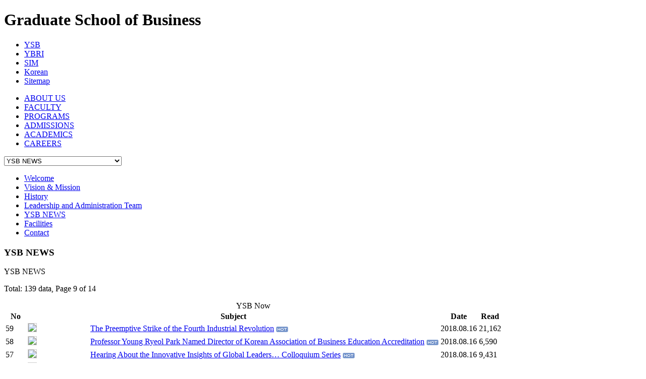

--- FILE ---
content_type: text/html
request_url: https://mba.yonsei.ac.kr/board.asp?mid=n01_06&cmid=n06_01&cid=0&eid=&bgn=&bid=18&sOpt=&pact=news&mType=&mCourse=&mKisu=&tabidx=&hSel=&act=list&keyword=&uid=&page=9
body_size: 23300
content:

<!DOCTYPE html>
<html lang="ko">
<head>
<title>Graduate School of Business</title>
<meta http-equiv="Content-Type" content="text/html; charset=euc-kr">
<meta name="viewport" content="width=device-width">
<meta http-equiv="X-UA-Compatible" content="IE=edge" />
<link href="/images/favicon.ico" rel="icon" type="image/x-icon">
<link type="text/css" rel="stylesheet" href="/css/default_eng.css?v=20250626">
<link type="text/css" rel="stylesheet" href="/script/datepicker/datepicker.css">
<script type="text/javascript" src="/script/jquery.min.js"></script>
<script type="text/javascript" src="/script/input.js"></script>
<script type="text/javascript" src="/script/datepicker/datepicker.ansi.js"></script>
<script type="text/javascript" src="/script/datepicker/datepickere.js"></script>
<script type="text/javascript" src="/script/bpopup/jquery.bpopup.js"></script>
<script type="text/javascript">
	jQuery(window).load(function() {
		hideLoader();
	});
</script>

	<!-- Facebook Pixel Code -->
	<script>
	  !function(f,b,e,v,n,t,s)
	  {if(f.fbq)return;n=f.fbq=function(){n.callMethod?
	  n.callMethod.apply(n,arguments):n.queue.push(arguments)};
	  if(!f._fbq)f._fbq=n;n.push=n;n.loaded=!0;n.version='2.0';
	  n.queue=[];t=b.createElement(e);t.async=!0;
	  t.src=v;s=b.getElementsByTagName(e)[0];
	  s.parentNode.insertBefore(t,s)}(window, document,'script',
	  'https://connect.facebook.net/en_US/fbevents.js');
	  fbq('init', '888529338465283');
	  fbq('track', 'PageView');
	</script>
	<noscript><img height="1" width="1" style="display:none"
	  src="https://www.facebook.com/tr?id=888529338465283&ev=PageView&noscript=1"
	/></noscript>
	<!-- End Facebook Pixel Code -->
	<script type="text/javascript" charset="UTF-8" src="//t1.daumcdn.net/adfit/static/kp.js"></script>
	<script type="text/javascript">
		  kakaoPixel('4322178592266828508').pageView();
	</script>
	
</head>
<body>
	
	<div id="wrapper">
		<h1 class="notext">Graduate School of Business</h1>
		<div id="mba_top_wrapper">
			<div id="mba_toparea">
				
	<div id="mba_topbt" OnMouseOver="Javascript: showsub('0', 'e');">
		<div class="mainmenu-bt" id="mainmenubar"><a href="#" OnClick="Javascript: if (document.getElementById('mainmenublock').className=='mba_list mbamenu1') { document.getElementById('mainmenublock').className='mba_list mbamenu2'; $('#mainmenublock').hide(); $('#mainmenublock').slideDown(500); } else { $('#mainmenublock').slideToggle(500); }"  title="menu"><img src="/images/mainmenubt.png"style="float:left;" title="menu"></a></div>
		<div id="mba_logo"><a href="default.asp?lang=e" title="Yonsei University Graduate School of Business"></a></div>
			<ul class="mba_linklist1" id="mba_linkid">
				<li class="mba_link1"><a href="http://ysb.yonsei.ac.kr/eng" target="blank" title="YSB">YSB</a></li>
				<li class="mba_link4"><a href="https://ybri.yonsei.ac.kr/default.asp?lang=e" target="blank" title="YBRI">YBRI</a></li>
				<li class="mba_link5"><a href="http://sim.yonsei.ac.kr/eng" target="blank" title="SIM">SIM</a></li>
				<li class="mba_link2"><a href="default.asp" title="Korean">Korean</a></li>
				<li class="mba_link3"><a href="sitemap.asp?mid=n00_01" title="Sitemap">Sitemap</a></li>
			</ul>
		<div class="maintopbar" id="maintop-bt"><a href="#" OnClick="Javascript: if (document.getElementById('mba_linkid').className=='mba_linklist1') { document.getElementById('mba_linkid').className='mba_linklist2'; $('#mba_linkid').hide(); $('#mba_linkid').slideDown(400); } else { $('#mba_linkid').slideUp(400, function() { document.getElementById('mba_linkid').className='mba_linklist1'; }); } return false;"  title="link"><img src="/images/maintopbt.png"style="float:right;" title="link"></a></div>
	</div>
	
	<div id="mba_menuwrap">
		<div id="mba_menu" style="z-index:99999;">
			<ul class="mba_list mbamenu1" id="mainmenublock">
				<li id="mba_menu01" class="mba_menu01on" OnMouseOver="Javascript: showsub('1', 'e');"><a href="contents.asp?mid=n01_01" title="ABOUT US">ABOUT US</a></li>
				<li id="mba_menu06" class="mba_menu06" OnMouseOver="Javascript: showsub('6', 'e');"><a href="faculty.asp?mid=n06" title="FACULTY">FACULTY</a></li>
				<li id="mba_menu02" class="mba_menu02" OnMouseOver="Javascript: showsub('2', 'e');"><a href="contents.asp?mid=n02_01" title="PROGRAMS">PROGRAMS</a></li>
				<li id="mba_menu03" class="mba_menu03" OnMouseOver="Javascript: showsub('3', 'e');"><a href="contents.asp?mid=n03_01" title="ADMISSIONS">ADMISSIONS</a></li>
				<li id="mba_menu04" class="mba_menu04" OnMouseOver="Javascript: showsub('4', 'e');"><a href="calendar.asp?mid=n04_01" title="ACADEMICS">ACADEMICS</a></li>
				<li id="mba_menu05" class="mba_menu05" OnMouseOver="Javascript: showsub('5', 'e');"><a href="contents.asp?mid=n05_01" title="CAREERS">CAREERS</a></li>
			</ul>
			<div id="submenu01" class="topsubmenu" style="display:none;">
				<ul class="topsubmenulist">
					<li><a href="contents.asp?mid=n01_01">Welcome</a></li>
					<li><a href="contents.asp?mid=n01_02">Vision &amp; Mission</a></li>
					<li><a href="history.asp?mid=n01_03">History</a></li>
					<li><a href="organization.asp?mid=n01_05">Leadership and Administration Team</a></li>
					<li><a href="board.asp?mid=n01_06">YSB NEWS</a></li>
					<li><a href="facility.asp?mid=n01_04">Facilities</a></li>
					<li><a href="contents.asp?mid=n01_07">Contact</a></li>
				</ul>
			</div>
			<div id="submenu02" class="topsubmenu" style="display:none;">
				<ul class="topsubmenulist">
					<li><a href="contents.asp?mid=n02_01">Overview</a></li>
					<li><a href="contents.asp?mid=n02_05">Global MBA</a></li>
					<li><a href="contents.asp?mid=n02_02">Corporate MBA</a></li>
					<li><a href="contents.asp?mid=n02_03">Finance MBA</a></li>
					<li><a href="contents.asp?mid=n02_04">Executive MBA</a></li>
					<!--<li><a href="contents.asp?mid=n02_09">Corporate MBA for Intl. Students</a></li>-->
				</ul>
			</div>
			<div id="submenu03" class="topsubmenu" style="display:none;">
				<ul class="topsubmenulist">
					<li><a href="contents.asp?mid=n03_01">Admission Guideline</a></li>
					<li><a href="brochure.asp?mid=n03_02">Brochure</a></li>
					<li><a href="board.asp?mid=n03_03">Application Materials</a></li>
					<li><a href="faq.asp?mid=n03_04">FAQ</a></li>
				</ul>
			</div>
			<div id="submenu04" class="topsubmenu" style="display:none;">
				<ul class="topsubmenulist">
					<li><a href="calendar.asp?mid=n04_01">Academic Calendar</a></li>
					<li><a href="rules.asp?mid=n04_02">Rules &amp; Regulations</a></li>
					<li><a href="contents.asp?mid=n04_03">International</a></li>
					<li><a href="life.asp?mid=n04_06">Student Life</a></li>
					<li><a href="board.asp?mid=n04_07">Notice</a></li>
				</ul>
			</div>
			<div id="submenu05" class="topsubmenu" style="display:none;">
				<ul class="topsubmenulist">
					<li><a href="contents.asp?mid=n05_01">Overview</a></li>
					<li><a href="recruit.asp?mid=n05_02">Job Opportunities</a></li>
					<li><a href="event.asp?mid=n05_03">Events</a></li>
				</ul>
			</div>
		</div>
	</div>
	
			</div>
		</div>
		<div id="mba_middle_wrapper">
			<div id="mba_sub_middlearea">
				<div id="sidemenu">
					
		<div id="sidemenu_title01" title="ABOUT US"></div>
		<div id="nav-menu" class="nav-menu">
			<select name="menudirect" OnChange="Javascript: window.location=this.value;">
				<option value="contents.asp?mid=n01_01" >Welcome</option>
				<option value="contents.asp?mid=n01_02" >Vision &amp; Mission</option>
				<option value="history.asp?mid=n01_03" >History</option>
				<option value="organization.asp?mid=n01_05" >Leadership and Administration Team</option>
				<option value="board.asp?mid=n01_06" selected>YSB NEWS</option>
				<option value="facility.asp?mid=n01_04" >Facilities</option>
				<option value="contents.asp?mid=n01_07" >Contact</option>
			</select>
		</div>
		<ul class="sidemenu_list">
			<li class="side_list"><a href="contents.asp?mid=n01_01" title="Welcome">Welcome</a></li>
			<li class="side_list""><a href="contents.asp?mid=n01_02" title="Vision & Mission">Vision &amp; Mission</a></li>
			<li class="side_list""><a href="history.asp?mid=n01_03" title="History">History</a></li>
			<li class="side_list""><a href="organization.asp?mid=n01_05" title="Leadership and Administration Team">Leadership and Administration Team</a></li>
			<li class="side_liston""><a href="board.asp?mid=n01_06" title="YSB NEWS">YSB NEWS</a></li>
			<li class="side_list""><a href="facility.asp?mid=n01_04" title="Facilities">Facilities</a></li>
			<li class="side_list""><a href="contents.asp?mid=n01_07" title="Contact">Contact</a></li>
		</ul>
		
				</div>
				<div id="mba_contentsarea" OnMouseOver="Javascript: showsub('0', 'e');">
					<h3 class="notext">YSB NEWS</h3>
					<div id="contents_title">YSB NEWS</div>
					<div id="subcontents">
						
			<p class="total_num">Total: 139 data, Page 9 of 14</p>
			
		<table summary="YSB Now" id="Board">
			<caption class="notext">YSB Now</caption>
		
		<thead>
			<tr>
				<th class="BlindColumn" width="40">No</th>
				<th colspan="2" class="Subject">Subject</th>
				<th class="board_date" width="60">Date</th>
				
					<th class="BlindColumn" width="40">Read</th>
					
			</tr>
		</thead>
		<tbody>
		
				<tr>
					<td class="BlindColumn">59</td>
					
						<td class="" width="120"><img src="https://ysb.yonsei.ac.kr/upload/board/201808161457575387782421875.jpg"  style="width:120px; border:1px solid #cdcdcd;" border="0"></td>
						<td class="Subject"><a href="board.asp?act=view&mid=n01%5F06&cmid=n06%5F01&cid=0&eid=&bgn=&bid=18&sOpt=&pact=news&mType=&mCourse=&mKisu=&tabidx=&hSel=&page=9&keyword=&uid=&idx=3692&ddx=0&sdx=0">The Preemptive Strike of the Fourth Industrial Revolution</a> <img src="https://ysb.yonsei.ac.kr/images/icon_hot.gif" border="0" align="absmiddle" alt="Popular"></td>
						
					<td class="board_date">2018.08.16</td>
					
						<td class="BlindColumn">21,162</td>
						
				</tr>
				
				<tr>
					<td class="BlindColumn">58</td>
					
						<td class="" width="120"><img src="https://ysb.yonsei.ac.kr/upload/board/201808161455165371698437500.png"  style="width:120px; border:1px solid #cdcdcd;" border="0"></td>
						<td class="Subject"><a href="board.asp?act=view&mid=n01%5F06&cmid=n06%5F01&cid=0&eid=&bgn=&bid=18&sOpt=&pact=news&mType=&mCourse=&mKisu=&tabidx=&hSel=&page=9&keyword=&uid=&idx=3691&ddx=0&sdx=0">Professor Young Ryeol Park Named Director of Korean Association of Business Education Accreditation</a> <img src="https://ysb.yonsei.ac.kr/images/icon_hot.gif" border="0" align="absmiddle" alt="Popular"></td>
						
					<td class="board_date">2018.08.16</td>
					
						<td class="BlindColumn">6,590</td>
						
				</tr>
				
				<tr>
					<td class="BlindColumn">57</td>
					
						<td class="" width="120"><img src="https://ysb.yonsei.ac.kr/upload/board/201808161449495338936718750.jpg"  style="width:120px; border:1px solid #cdcdcd;" border="0"></td>
						<td class="Subject"><a href="board.asp?act=view&mid=n01%5F06&cmid=n06%5F01&cid=0&eid=&bgn=&bid=18&sOpt=&pact=news&mType=&mCourse=&mKisu=&tabidx=&hSel=&page=9&keyword=&uid=&idx=3688&ddx=0&sdx=0">Hearing About the Innovative Insights of Global Leaders… Colloquium Series</a> <img src="https://ysb.yonsei.ac.kr/images/icon_hot.gif" border="0" align="absmiddle" alt="Popular"></td>
						
					<td class="board_date">2018.08.16</td>
					
						<td class="BlindColumn">9,431</td>
						
				</tr>
				
				<tr>
					<td class="BlindColumn">56</td>
					
						<td class="" width="120"><img src="https://ysb.yonsei.ac.kr/upload/board/201808161446565321623437500.jpg"  style="width:120px; border:1px solid #cdcdcd;" border="0"></td>
						<td class="Subject"><a href="board.asp?act=view&mid=n01%5F06&cmid=n06%5F01&cid=0&eid=&bgn=&bid=18&sOpt=&pact=news&mType=&mCourse=&mKisu=&tabidx=&hSel=&page=9&keyword=&uid=&idx=3686&ddx=0&sdx=0">Lecture Series Covers Innovation In Organizations, Impact of IT</a> <img src="https://ysb.yonsei.ac.kr/images/icon_hot.gif" border="0" align="absmiddle" alt="Popular"></td>
						
					<td class="board_date">2018.08.16</td>
					
						<td class="BlindColumn">7,539</td>
						
				</tr>
				
				<tr>
					<td class="BlindColumn">55</td>
					
						<td class="" width="120"><img src="https://ysb.yonsei.ac.kr/upload/board/201804031422325175213671875.jpg"  style="width:120px; border:1px solid #cdcdcd;" border="0"></td>
						<td class="Subject"><a href="board.asp?act=view&mid=n01%5F06&cmid=n06%5F01&cid=0&eid=&bgn=&bid=18&sOpt=&pact=news&mType=&mCourse=&mKisu=&tabidx=&hSel=&page=9&keyword=&uid=&idx=2469&ddx=0&sdx=0">Biggest Korean MBA Case Competition: Yonsei CMBA Sweeps the Awards</a> <img src="https://ysb.yonsei.ac.kr/images/icon_hot.gif" border="0" align="absmiddle" alt="Popular"></td>
						
					<td class="board_date">2018.04.03</td>
					
						<td class="BlindColumn">2,250</td>
						
				</tr>
				
				<tr>
					<td class="BlindColumn">54</td>
					
						<td class="" width="120"><img src="https://ysb.yonsei.ac.kr/upload/board/201804031417355145598046875.jpg"  style="width:120px; border:1px solid #cdcdcd;" border="0"></td>
						<td class="Subject"><a href="board.asp?act=view&mid=n01%5F06&cmid=n06%5F01&cid=0&eid=&bgn=&bid=18&sOpt=&pact=news&mType=&mCourse=&mKisu=&tabidx=&hSel=&page=9&keyword=&uid=&idx=2463&ddx=0&sdx=0">Going on to a Ph.D. After GMBA...To Achieve Research Performance</a></td>
						
					<td class="board_date">2018.04.03</td>
					
						<td class="BlindColumn">864</td>
						
				</tr>
				
				<tr>
					<td class="BlindColumn">53</td>
					
						<td class="" width="120"><img src="https://ysb.yonsei.ac.kr/upload/board/201804031417025142203515625.jpg"  style="width:120px; border:1px solid #cdcdcd;" border="0"></td>
						<td class="Subject"><a href="board.asp?act=view&mid=n01%5F06&cmid=n06%5F01&cid=0&eid=&bgn=&bid=18&sOpt=&pact=news&mType=&mCourse=&mKisu=&tabidx=&hSel=&page=9&keyword=&uid=&idx=2462&ddx=0&sdx=0">Experiencing Global Business Environments…MBA Global Exposure</a></td>
						
					<td class="board_date">2018.04.03</td>
					
						<td class="BlindColumn">1,711</td>
						
				</tr>
				
				<tr>
					<td class="BlindColumn">52</td>
					
						<td class="" width="120"><img src="https://ysb.yonsei.ac.kr/upload/board/201804031416325139283203125.jpg"  style="width:120px; border:1px solid #cdcdcd;" border="0"></td>
						<td class="Subject"><a href="board.asp?act=view&mid=n01%5F06&cmid=n06%5F01&cid=0&eid=&bgn=&bid=18&sOpt=&pact=news&mType=&mCourse=&mKisu=&tabidx=&hSel=&page=9&keyword=&uid=&idx=2461&ddx=0&sdx=0">MBA Students Draw Murals On Elementary School’s Walls</a> <img src="https://ysb.yonsei.ac.kr/images/icon_hot.gif" border="0" align="absmiddle" alt="Popular"></td>
						
					<td class="board_date">2018.04.03</td>
					
						<td class="BlindColumn">3,008</td>
						
				</tr>
				
				<tr>
					<td class="BlindColumn">51</td>
					
						<td class="" width="120"><img src="https://ysb.yonsei.ac.kr/upload/board/201804031415445134444140625.jpg"  style="width:120px; border:1px solid #cdcdcd;" border="0"></td>
						<td class="Subject"><a href="board.asp?act=view&mid=n01%5F06&cmid=n06%5F01&cid=0&eid=&bgn=&bid=18&sOpt=&pact=news&mType=&mCourse=&mKisu=&tabidx=&hSel=&page=9&keyword=&uid=&idx=2460&ddx=0&sdx=0">A Special Night For GMBA Students</a></td>
						
					<td class="board_date">2018.04.03</td>
					
						<td class="BlindColumn">932</td>
						
				</tr>
				
				<tr>
					<td class="BlindColumn">50</td>
					
						<td class="" width="120"><img src="https://ysb.yonsei.ac.kr/upload/board/201708291000373603725781250.jpg"  style="width:120px; border:1px solid #cdcdcd;" border="0"></td>
						<td class="Subject"><a href="board.asp?act=view&mid=n01%5F06&cmid=n06%5F01&cid=0&eid=&bgn=&bid=18&sOpt=&pact=news&mType=&mCourse=&mKisu=&tabidx=&hSel=&page=9&keyword=&uid=&idx=2025&ddx=0&sdx=0">AMOREPACIFIC to donate 2.5 billion won For YSB Venture, Innovation &amp; Startup Program</a> <img src="https://ysb.yonsei.ac.kr/images/icon_hot.gif" border="0" align="absmiddle" alt="Popular"></td>
						
					<td class="board_date">2017.08.29</td>
					
						<td class="BlindColumn">8,408</td>
						
				</tr>
				
		</tbody>
		
		</table>
		<p align="right"> <a href="board.asp?act=list&mid=n01%5F06&cmid=n06%5F01&cid=0&eid=&bgn=&bid=18&sOpt=&pact=news&mType=&mCourse=&mKisu=&tabidx=&hSel=&page=9&keyword=&uid=" class="button icon list" style="margin-left:5px;" OnClick="Javascript: showLoader();">List</a><div style="text-align:center;"><ul class="bbspagination"><li><a href="board.asp?mid=n01%5F06&cmid=n06%5F01&cid=0&eid=&bgn=&bid=18&sOpt=&pact=news&mType=&mCourse=&mKisu=&tabidx=&hSel=&act=list&keyword=&uid=&page=1" title="First page"><i class="fa fa-angle-double-left" aria-hidden="true"></i></a></li><li><a href="board.asp?mid=n01%5F06&cmid=n06%5F01&cid=0&eid=&bgn=&bid=18&sOpt=&pact=news&mType=&mCourse=&mKisu=&tabidx=&hSel=&act=list&keyword=&uid=&page=1" title="Previous 10 page"><i class="fa fa-angle-left" aria-hidden="true"></i></a></li><li><a href="board.asp?mid=n01%5F06&cmid=n06%5F01&cid=0&eid=&bgn=&bid=18&sOpt=&pact=news&mType=&mCourse=&mKisu=&tabidx=&hSel=&act=list&keyword=&uid=&page=1" title="1 page">1</a></li><li><a href="board.asp?mid=n01%5F06&cmid=n06%5F01&cid=0&eid=&bgn=&bid=18&sOpt=&pact=news&mType=&mCourse=&mKisu=&tabidx=&hSel=&act=list&keyword=&uid=&page=2" title="2 page">2</a></li><li><a href="board.asp?mid=n01%5F06&cmid=n06%5F01&cid=0&eid=&bgn=&bid=18&sOpt=&pact=news&mType=&mCourse=&mKisu=&tabidx=&hSel=&act=list&keyword=&uid=&page=3" title="3 page">3</a></li><li><a href="board.asp?mid=n01%5F06&cmid=n06%5F01&cid=0&eid=&bgn=&bid=18&sOpt=&pact=news&mType=&mCourse=&mKisu=&tabidx=&hSel=&act=list&keyword=&uid=&page=4" title="4 page">4</a></li><li><a href="board.asp?mid=n01%5F06&cmid=n06%5F01&cid=0&eid=&bgn=&bid=18&sOpt=&pact=news&mType=&mCourse=&mKisu=&tabidx=&hSel=&act=list&keyword=&uid=&page=5" title="5 page">5</a></li><li><a href="board.asp?mid=n01%5F06&cmid=n06%5F01&cid=0&eid=&bgn=&bid=18&sOpt=&pact=news&mType=&mCourse=&mKisu=&tabidx=&hSel=&act=list&keyword=&uid=&page=6" title="6 page">6</a></li><li><a href="board.asp?mid=n01%5F06&cmid=n06%5F01&cid=0&eid=&bgn=&bid=18&sOpt=&pact=news&mType=&mCourse=&mKisu=&tabidx=&hSel=&act=list&keyword=&uid=&page=7" title="7 page">7</a></li><li><a href="board.asp?mid=n01%5F06&cmid=n06%5F01&cid=0&eid=&bgn=&bid=18&sOpt=&pact=news&mType=&mCourse=&mKisu=&tabidx=&hSel=&act=list&keyword=&uid=&page=8" title="8 page">8</a></li><li><a href="board.asp?mid=n01%5F06&cmid=n06%5F01&cid=0&eid=&bgn=&bid=18&sOpt=&pact=news&mType=&mCourse=&mKisu=&tabidx=&hSel=&act=list&keyword=&uid=&page=9" title="9 page" class="active" style="font-weight:bold;">9</a></li><li><a href="board.asp?mid=n01%5F06&cmid=n06%5F01&cid=0&eid=&bgn=&bid=18&sOpt=&pact=news&mType=&mCourse=&mKisu=&tabidx=&hSel=&act=list&keyword=&uid=&page=10" title="10 page">10</a></li><li><a href="board.asp?mid=n01%5F06&cmid=n06%5F01&cid=0&eid=&bgn=&bid=18&sOpt=&pact=news&mType=&mCourse=&mKisu=&tabidx=&hSel=&act=list&keyword=&uid=&page=11" title="Next 10 page"><i class="fa fa-angle-right" aria-hidden="true"></i></a></li><li><a href="board.asp?mid=n01%5F06&cmid=n06%5F01&cid=0&eid=&bgn=&bid=18&sOpt=&pact=news&mType=&mCourse=&mKisu=&tabidx=&hSel=&act=list&keyword=&uid=&page=14" title="Last page"><i class="fa fa-angle-double-right" aria-hidden="true"></i></a></li></ul></div>
		<form name="bbssearch" method="post" action="board.asp?act=list&mid=n01%5F06&cmid=n06%5F01&cid=0&eid=&bgn=&bid=18&sOpt=&pact=news&mType=&mCourse=&mKisu=&tabidx=&hSel=&uid=" align="center">
			<fieldset>
				<legend class="notext">Article Search</legend>
				<p style="text-align:center;"><label for="searchkeyword" class="notext">Search</label><input type="text" name="keyword" id="searchkeyword" value="" style="width:100px;line-height:16px;"> <a href="#" OnClick="Javascript: showLoader(); document.bbssearch.submit(); return false;" class="button icon search">Search</a></p>
			</fieldset>
		</form>
		
					</div>
				</div>
			</div>
		</div>
		<div id="mba_footer_wrapper">
			
	<div id="mba_footerarea">
		<div class="footer_address">
			<img src="/images/mba_footer_line.gif"><br>Graduate School of Business, Yonsei University, Yonsei-ro 50, Seodaemun-gu, Seoul, Korea, 03722<br><a href="#" OnClick="Javascript: LoadPopUp2('/policy.asp?mid=n00_02', 'n'); return false;" style="font-weight:bold; font-size:12px;text-decoration:underline;">Privacy Policy</a><br>Copyright &copy; 2016 Yonsei Graduate School of Business. All rights reserved.
		</div>
		<div class="footer_links" style="width:295px;">
			<a href="https://www.facebook.com/YonseiGMBA" title="Facebook" target="_blank"><img src="/images/mba_snsicon1.png" alt="Facebook" style="vertical-align:middle;"></a>
			<a href="https://www.youtube.com/user/YonseiBschool1" title="Youtube" target="_blank"><img src="/images/mba_snsicon2.png" alt="Youtube" style="vertical-align:middle;">
			<a href="https://www.linkedin.com/company/70084038" target="_blank"><img src="/images/btn_linkedin.png" align="absmiddle" style="vertical-align:middle; margin-right:5px;"></a>
			<a href="https://www.instagram.com/yonsei_business_official" target="_blank"><img src="/images/btn_insta.png" align="absmiddle" style="vertical-align:middle; margin-right:5px;"></a>
			<div class="selectlinks">
				<select name="links" class="transparent" OnChange="Javascript: if (this.value != '') { window.open (this.value, '_blank'); }">
					<option value="" class="transparent">Related Links</option>
					<option value="http://www.yonsei.ac.kr" class="transparent">Yonsei University</option>
					<option value="http://ysb.yonsei.ac.kr" class="transparent">YSB</option>
					<option value="https://ybri.yonsei.ac.kr" class="transparent">YBRI</option>
					<option value="http://sim.yonsei.ac.kr" class="transparent">SIM</option>
				</select>
			</div>
			<br>
			<img src="/images/mba_footer_acc_v3.png" alt="AACSB, EQUIS, AMBA, KABEA" style="margin-top:10px;" usemap="#MBAFooterMap" /><map name="MBAFooterMap" id="MBAFooterMap"><area shape="rect" coords="1,2,46,54" href="http://www.aacsb.edu/about" target="_blank" /><!--<area shape="rect" coords="48,2,100,62" href="#" />--></map>
		</div>
	</div>
	
		</div>
	</div>
	<H2 class="notext">Display Page Loading Image</h2>
<div id="loading-image" style="display:none;"`>
	<p style="margin-top:200px;" id="loading-loader"><img src="/images/loader.gif" alt="Loading ..." width="100px;" /><br><br><b style="color:#000000;">Loading ...</b>
</div>
<script type="text/javascript">
	$( document ).ready(function() {
		jQuery('#loading-image').css('height', $(document).height()+'px');
	});
</script>

		<SCRIPT type="text/javascript">
			var _TRK_CP= "^Home^ABOUT US^YSB NEWS";
		</SCRIPT>
		
	<div id="pop_up">
		<a class="b-close" id="b-close">x</a>
		<div class="pop_content"></div>
	</div>
	<div id="pop_up2">
		<a class="b-close" id="b-close2">x</a>
		<div class="pop_content2"></div>
	</div>
</body>
</html>
